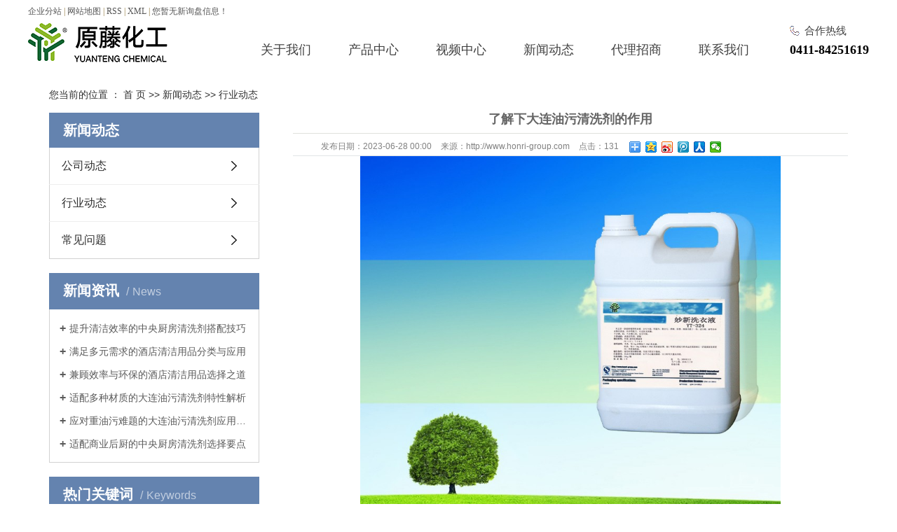

--- FILE ---
content_type: text/html;charset=utf-8
request_url: http://www.honri-group.com/news/583.html
body_size: 7826
content:
<!DOCTYPE html PUBLIC "-//W3C//DTD XHTML 1.0 Transitional//EN" "http://www.w3.org/TR/xhtml1/DTD/xhtml1-transitional.dtd">
<html>
<head>
<meta http-equiv="Content-Type" content="text/html; charset=utf-8" />
<title>了解下大连油污清洗剂的作用_大连原藤化工有限公司</title>
<meta name="keywords" content="化妆品代加工厂" />
<meta name="description" content="作为一个重要的工业中心城市，大连每天都会产生大量的油污，主要集中在工业生产、船舶维修以及道路车辆等方面。这些油污对环境和人类健康都有着不可忽..." />
<link rel="shortcut icon" type="image/x-icon" href="http://www.honri-group.com/ico/favicon.ico?800252936" />
<link rel="stylesheet" type="text/css" href="http://www.honri-group.com/template/default/style/base.css" />
<link rel="stylesheet" href="http://www.honri-group.com/template/default/style/bootstrap.css" />
<link rel="stylesheet" type="text/css" href="http://www.honri-group.com/template/default/style/app.css?9.2" />
<link rel="stylesheet" type="text/css" href="http://www.honri-group.com/template/default/style/model.css" />
<link rel="stylesheet" type="text/css" href="http://www.honri-group.com/template/default/style/main.css" />
<script src="http://www.honri-group.com/template/default/js/jquery-1.8.3.min.js"></script>
<script src="http://www.honri-group.com/template/default/js/mobile.js"></script>
<script src="http://www.honri-group.com/template/default/js/app.js"></script>

<script>
var url = 'http://www.honri-group.com/';
var pathname = location.pathname;
var urlArray = pathname.split("/");
var name = '';
if((url.match(urlArray[1]))){
	for(i=2;i<urlArray.length;i++)
	{
		name= name+"/"+urlArray[i];
	}
	name = url+"m"+name;
}else{
	name = url+"m"+pathname;
}
uaredirect(name);
</script>
<link rel="shortcut icon" type="image/x-icon" href="http://www.honri-group.com/ico/favicon.ico?800252936" />

</head>
<body>
<!-- 公共头部包含 -->
<div id="hea">
  <div id="hea1">
      <div class="con2">   
          
          <a href="http://www.honri-group.com/region/" >企业分站</a> | 
        <a href="http://www.honri-group.com/sitemap/">网站地图</a> | 
        <a href="http://www.honri-group.com/rss.xml">RSS</a> |
        <a href="http://www.honri-group.com/sitemap.xml">XML</a> |
        <a href="http://www.honri-group.com/dm/" class="feedback" target="_blank" rel="nofollow">您暂无新询盘信息！</a>
      </div>
  </div>
  </div>
  
  <div id="header1">
  <div id="header">
    <div class="top clearfix">
      <div class="logo">  
        <a href="http://www.honri-group.com/"><img alt="大连油污清洗剂" src="http://www.honri-group.com/data/images/other/20211104151510_499.png"  id="logo_img"/></a>
      </div>
      <!-- 导航栏包含 -->
      <div id="menu" class="fl"  aos='fade-left'>  
  <ul class="nav clearfix">   
      <li><a href="http://www.honri-group.com/about/">关于我们</a>
        <div class="sec">
                                 <a href="http://www.honri-group.com/about/company.html">公司简介</a>
                                  <a href="http://www.honri-group.com/about/gshjc3d.html">公司环境</a>
                                  <a href="http://www.honri-group.com/about/gszz19c.html">公司资质</a>
                                  <a href="http://www.honri-group.com/about/partner.html">合作单位</a>
                        </div>
      </li>
      <li><a href="http://www.honri-group.com/product/">产品中心</a>
        <div class="sec">
                       <a href="http://www.honri-group.com/product/OEMODMdjg2ee/">OEM/ODM代加工</a>
                       <a href="http://www.honri-group.com/product/xdsjlcpc17/">消毒杀菌类产品</a>
                       <a href="http://www.honri-group.com/product/hzpe59/">化妆品</a>
                       <a href="http://www.honri-group.com/product/jjype89/">家庭清洁</a>
                       <a href="http://www.honri-group.com/product/mp05f/">民用品</a>
                       <a href="http://www.honri-group.com/product/gp4da/">工业品</a>
                   </div>
      </li>
<li><a href="http://www.honri-group.com/about_video/spzx7af.html">视频中心</a></li>
      <li><a href="http://www.honri-group.com/news/">新闻动态</a>
        <div class="sec">
                       <a href="http://www.honri-group.com/news/company/"target=''>公司动态</a>
                       <a href="http://www.honri-group.com/news/xydt/"target='_blank'>行业动态</a>
                       <a href="http://www.honri-group.com/news/jszx30f/"target='_blank'>常见问题</a>
                   </div>
      </li>     
      <li><a href="http://www.honri-group.com/about_vdsa/dlzs47d.html " rel="nofolow">代理招商</a></li>
      <li class="lxff"><a href="http://www.honri-group.com/about_lxwm/lxwme6a.html">联系我们</a></li>
 
  </ul>
</div> 

<script type="text/javascript">

$(function(){
  $('.nav > li').hover(function(){
    var sec_count  = $(this).find('.sec a').length;
    var a_height   = $(this).find('.sec a').eq(0).height(); 
    var sec_height =  sec_count * a_height;
    $(this).find('.sec').stop().animate({height:sec_height},300);
  },function(){
    $(this).find('.sec').stop().animate({height:0},300);
  });
});


</script>
      <div class="dh fr">
         <dd>合作热线</dd>
         <dt><p><span style="font-family: 微软雅黑; letter-spacing: 0px; color: rgb(0, 0, 0); font-size: 18px;">0411-84251619</span></p></dt>
      </div>
    </div>
  
  </div>
  
  </div>
<!-- 内页banner -->


<div class="n_banner"><img src="" alt="" /></div>



<div class="page-position">
    <div class="container">
        您当前的位置 ：
        
	 <a href="http://www.honri-group.com/">首 页</a> >> <a href="http://www.honri-group.com/news/">新闻动态</a> >> <a href="http://www.honri-group.com/news/xydt/">行业动态</a>

    </div>
</div>



<div class="page-wrap">
    <div class="container clearfix">
        
        
        <div class="page-wrap-left xymob-menu-click">
            <div class="xymob-left-close-btn"><i class="icon-font icon-close"></i></div>
            <div class="xypg-left">
                
                <div class="xypg-left-box xypg-left-menu">
                    <div class="xypg-left-title">
                        <h3>新闻动态</h3>
                    </div>
                    <div class="xypg-left-con">
                        
	<ul class="xypg-left-nav">
    	<li data-id="1">
      <a href="http://www.honri-group.com/news/company/" class="list_item">公司动态</a>
      <div class="first-nav-btn"></div>
      	<ul class="xypg-left-subnav">
        	        </ul>
    </li>
    	<li data-id="3">
      <a href="http://www.honri-group.com/news/xydt/" class="list_item">行业动态</a>
      <div class="first-nav-btn"></div>
      	<ul class="xypg-left-subnav">
        	        </ul>
    </li>
    	<li data-id="4">
      <a href="http://www.honri-group.com/news/jszx30f/" class="list_item">常见问题</a>
      <div class="first-nav-btn"></div>
      	<ul class="xypg-left-subnav">
        	        </ul>
    </li>
     
</ul>



                    </div>
                </div>

                
                
                <div class="xypg-left-box xypg-left-news">
                    <div class="xypg-left-title">
                        <h3>新闻资讯<span>News</span></h3>
                    </div>
                    <div class="xypg-left-con">
                        <ul class="latest-news">
                                                        <li><a href="http://www.honri-group.com/news/719.html" title="提升清洁效率的中央厨房清洗剂搭配技巧">提升清洁效率的中央厨房清洗剂搭配技巧</a></li>
                                                        <li><a href="http://www.honri-group.com/news/720.html" title="满足多元需求的酒店清洁用品分类与应用">满足多元需求的酒店清洁用品分类与应用</a></li>
                                                        <li><a href="http://www.honri-group.com/news/717.html" title="兼顾效率与环保的酒店清洁用品选择之道">兼顾效率与环保的酒店清洁用品选择之道</a></li>
                                                        <li><a href="http://www.honri-group.com/news/718.html" title="适配多种材质的大连油污清洗剂特性解析">适配多种材质的大连油污清洗剂特性解析</a></li>
                                                        <li><a href="http://www.honri-group.com/news/715.html" title="应对重油污难题的大连油污清洗剂应用指南">应对重油污难题的大连油污清洗剂应用指南</a></li>
                                                        <li><a href="http://www.honri-group.com/news/713.html" title="适配商业后厨的中央厨房清洗剂选择要点">适配商业后厨的中央厨房清洗剂选择要点</a></li>
                                                    </ul>
                    </div>
                </div>

                
                                
                <div class="xypg-left-box xypg-left-keys">
                    <div class="xypg-left-title">
                        <h3>热门关键词<span>Keywords</span></h3>
                    </div>
                    <div class="xypg-left-con">
                        <ul class="hot-keys">
                                                        <li><a href="http://www.honri-group.com/search.php?wd=YT-307添加剂" title="YT-307添加剂">YT-307添加剂</a></li>
                                                        <li><a href="http://www.honri-group.com/search.php?wd=消毒洗手液" title="消毒洗手液">消毒洗手液</a></li>
                                                        <li><a href="http://www.honri-group.com/search.php?wd=YT-318氧漂液" title="YT-318氧漂液">YT-318氧漂液</a></li>
                                                        <li><a href="http://www.honri-group.com/search.php?wd=面膜私人定制" title="面膜私人定制">面膜私人定制</a></li>
                                                        <li><a href="http://www.honri-group.com/search.php?wd=洗衣粉" title="洗衣粉">洗衣粉</a></li>
                                                        <li><a href="http://www.honri-group.com/search.php?wd=YT-311衣领净" title="YT-311衣领净">YT-311衣领净</a></li>
                                                        <li><a href="http://www.honri-group.com/search.php?wd=YT-308脱灰剂" title="YT-308脱灰剂">YT-308脱灰剂</a></li>
                                                        <li><a href="http://www.honri-group.com/search.php?wd=消毒液" title="消毒液">消毒液</a></li>
                                                        <li><a href="http://www.honri-group.com/search.php?wd=妙新餐具洗涤剂" title="妙新餐具洗涤剂">妙新餐具洗涤剂</a></li>
                                                        <li><a href="http://www.honri-group.com/search.php?wd=YT-306浆粉" title="YT-306浆粉">YT-306浆粉</a></li>
                                                        <li><a href="http://www.honri-group.com/search.php?wd=中央厨房清洗剂" title="中央厨房清洗剂">中央厨房清洗剂</a></li>
                                                        <li><a href="http://www.honri-group.com/search.php?wd=YT-305中和剂" title="YT-305中和剂">YT-305中和剂</a></li>
                                                    </ul>
                    </div>
                </div>
                
                <div class="xypg-left-box xypg-left-contact">
                    <div class="xypg-left-title">
                        <h3>联系我们<span>Contact Us</span></h3>
                    </div>
                    <div class="xypg-left-con">
                        <div class="page-wrap-contact">
                            <h4>大连原藤化工有限公司</h4>
                            	<table><tbody><tr class="firstRow"><td width="76" valign="top" style="word-break: break-all;"><span style="font-size: 14px;">电&nbsp; &nbsp;话 ：</span></td><td width="320" valign="top" style="word-break: break-all;"><span style="font-size: 14px;">135-0079-9110</span></td></tr><tr><td valign="top" colspan="1" rowspan="1" width="76" style="word-break: break-all;"><span style="font-size: 14px;">座&nbsp; &nbsp;机 ：</span><span style="font-size: 14px;"></span></td><td valign="top" colspan="1" rowspan="1" style="word-break: break-all;" width="320"><span style="font-size: 14px;">0411-84251619</span></td></tr><tr><td width="76" valign="top" style="word-break: break-all;"><span style="font-size: 14px;">邮&nbsp; &nbsp;编 ：</span></td><td width="320" valign="top" style="word-break: break-all;"><span style="font-size: 14px;">116039</span></td></tr><tr><td width="76" valign="top" style="word-break: break-all;"><span style="font-size: 14px;">邮&nbsp; &nbsp;箱 ：</span></td><td width="320" valign="top" style="word-break: break-all;"><span style="font-size: 14px;">y84251619@163.com</span></td></tr><tr><td width="76" valign="top" style="word-break: break-all;"><span style="font-size: 14px;">网&nbsp; &nbsp;址 ：</span></td><td width="320" valign="top" style="word-break: break-all;"><span style="font-size: 14px;">www.honri-group.com</span></td></tr><tr><td width="76" valign="top" style="word-break: break-all;"><span style="font-size: 14px;">地&nbsp; &nbsp;址 ：</span></td><td width="320" valign="top" style="word-break: break-all;"><span style="font-size: 14px;">辽宁省大连市甘井子区辛寨子小辛村</span></td></tr></tbody></table><p><br/></p>
                        </div>
                    </div>
                </div>

                <div class="page-message-img">
                    <a href=""><p><img src="/data/upload/image/20211104/1636009597115342.png" title="1636009597115342.png" alt="8.png"/></p></a>
                </div>
            </div>
        </div>
        

        
        
        <div class="page-wrap-right">
            <div class="xypg-right-content">
                
	<!-- 新闻详细 -->
<div class="news_detail">
	<h1 class="title">了解下大连油污清洗剂的作用</h1>
<div class="info_title clearfix">	
	<h3 class="title_bar">
	  发布日期：<span>2023-06-28 00:00</span>
	 来源：<span>http://www.honri-group.com</span>
	 点击：<span><script src="http://www.honri-group.com/data/include/newshits.php?id=583"></script></span> 
	</h3>
	<div class="share">
<!-- Baidu Button BEGIN -->
<div class="bdsharebuttonbox">
<a href="#" class="bds_more" data-cmd="more"></a>
<a href="#" class="bds_qzone" data-cmd="qzone"></a>
<a href="#" class="bds_tsina" data-cmd="tsina"></a>
<a href="#" class="bds_tqq" data-cmd="tqq"></a>
<a href="#" class="bds_renren" data-cmd="renren"></a>
<a href="#" class="bds_weixin" data-cmd="weixin"></a>
</div>
<script>
window._bd_share_config={"common":{"bdSnsKey":{},"bdText":"","bdMini":"2","bdPic":"","bdStyle":"0","bdSize":"16"},"share":{},"image":{"viewList":["qzone","tsina","tqq","renren","weixin"],"viewText":"分享到：","viewSize":"16"},"selectShare":{"bdContainerClass":null,"bdSelectMiniList":["qzone","tsina","tqq","renren","weixin"]}};with(document)0[(getElementsByTagName('head')[0]||body).appendChild(createElement('script')).src='http://bdimg.share.baidu.com/static/api/js/share.js?v=89860593.js?cdnversion='+~(-new Date()/36e5)];
</script>
<!-- Baidu Button END -->		
	</div>
</div>	
	<div class="content"><p style="text-align: center;"><img src="/data/upload/image/20170204/1486186993863073.jpg" alt="大连油污清洗剂,化妆品代加工厂,酒店清洁用品" width="600" height="600" border="0" vspace="0" title="大连油污清洗剂,化妆品代加工厂,酒店清洁用品" style="width: 600px; height: 600px;"/></p><p><br/></p><p style="text-indent: 2em;">作为一个重要的工业中心城市，大连每天都会产生大量的油污，主要集中在工业生产、船舶维修以及道路车辆等方面。这些油污对环境和人类健康都有着不可忽视的影响，因此必须及时清洗。而在清洗过程中，选择合适的<a href='http://www.honri-group.com/' target='_blank' class='key_tag'><font color=#136ec2><strong>大连油污清洗剂</strong></font></a>就显得至关重要。本文将讨论大连油污清洗剂，包括其使用、种类、优缺点等方面。</p><p style="text-indent: 2em;">大连油污清洗剂是指针对不同类型的油污开发出来的清洗剂，能够有效地将油污溶解或分散，从而使其变得易于清洗。利用油污清洗剂能够快速高效地清洗油污，同时减少对环境和人体的伤害。</p><p style="text-indent: 2em;">1、油污清洗剂的优点</p><p style="text-indent: 2em;">（1）高效：清洗剂能够很快地将污垢溶解并清除，大大节省了时间和人力。</p><p style="text-indent: 2em;">（2）环保：清洗剂使用环保材料制作，不会对环境造成污染。</p><p style="text-indent: 2em;">（3）润滑：清洗剂具有润滑属性，能够在清洗的同时保护设备不受损伤。</p><p><br/></p></div>
    <h3 class="tag">相关标签：<a href="http://www.honri-group.com/tag/%E5%A4%A7%E8%BF%9E%E6%B2%B9%E6%B1%A1%E6%B8%85%E6%B4%97%E5%89%82">大连油污清洗剂</a> </h3>
   <div class="page">上一篇：<a href="http://www.honri-group.com/news/582.html">甩大连油污清洗剂边角污垢如何清理</a><br />下一篇：<span><a href="http://www.honri-group.com/news/584.html">有关化妆品代加工厂的主要业务</a></span></div>
</div>
	 <div class="relateproduct relate"><h4>最近浏览：</h4>
	    <div class="content">
	     <ul id="relate_n" class="news_list clearfix">
		  	     </ul>
	    </div>
	  </div>  
    <!-- 相关产品和相关新闻 --> 
<div class="relate_list">
 <div class="relateproduct relate"><h4>相关产品：</h4>
    <div class="content">
     <ul id="relate_p" class="product_list clearfix">
	  		<li>
			<a href="http://www.honri-group.com/product/334.html" title="莱植娜芦荟精华洗发水" class="img">
				<img src="http://www.honri-group.com/data/images/product/thumb_20220711102822_962.jpg" alt="莱植娜芦荟精华洗发水" width="120" height="96" />
			</a>
			<h3><a href="http://www.honri-group.com/product/334.html" title="莱植娜芦荟精华洗发水">莱植娜芦荟精华洗发水</a></h3>
		</li>
	  		<li>
			<a href="http://www.honri-group.com/product/253.html" title="莱植娜本草护发素" class="img">
				<img src="http://www.honri-group.com/data/images/product/thumb_20211207143925_702.jpg" alt="莱植娜本草护发素" width="120" height="96" />
			</a>
			<h3><a href="http://www.honri-group.com/product/253.html" title="莱植娜本草护发素">莱植娜本草护发素</a></h3>
		</li>
	  		<li>
			<a href="http://www.honri-group.com/product/266.html" title="妙新沐浴露" class="img">
				<img src="http://www.honri-group.com/data/images/product/thumb_20190722155318_374.jpg" alt="妙新沐浴露" width="120" height="96" />
			</a>
			<h3><a href="http://www.honri-group.com/product/266.html" title="妙新沐浴露">妙新沐浴露</a></h3>
		</li>
	  		<li>
			<a href="http://www.honri-group.com/product/255.html" title="莱植娜本草洗发水" class="img">
				<img src="http://www.honri-group.com/data/images/product/thumb_20211207130750_970.jpg" alt="莱植娜本草洗发水" width="120" height="96" />
			</a>
			<h3><a href="http://www.honri-group.com/product/255.html" title="莱植娜本草洗发水">莱植娜本草洗发水</a></h3>
		</li>
	  		<li>
			<a href="http://www.honri-group.com/product/259.html" title="妙新中性洗手液" class="img">
				<img src="http://www.honri-group.com/data/images/product/thumb_20200326110334_624.jpg" alt="妙新中性洗手液" width="120" height="96" />
			</a>
			<h3><a href="http://www.honri-group.com/product/259.html" title="妙新中性洗手液">妙新中性洗手液</a></h3>
		</li>
	       </ul>
    </div>
  </div>        
  <div class="relatenew relate"><h4>相关新闻：</h4>
    <div class="content">
    <ul id="relate_n" class="news_list clearfix">
  	  		<li><a href="http://www.honri-group.com/news/718.html" title="适配多种材质的大连油污清洗剂特性解析">适配多种材质的大连油污清洗剂特性解析</a></li>
 	  		<li><a href="http://www.honri-group.com/news/715.html" title="应对重油污难题的大连油污清洗剂应用指南">应对重油污难题的大连油污清洗剂应用指南</a></li>
 	  		<li><a href="http://www.honri-group.com/news/709.html" title="应对重油污挑战 大连油污清洗剂与中央厨房清洗剂的优势互补">应对重油污挑战 大连油污清洗剂与中央厨房...</a></li>
 	  		<li><a href="http://www.honri-group.com/news/712.html" title="提升顾客体验 酒店清洁用品与大连油污清洗剂的品质保障">提升顾客体验 酒店清洁用品与大连油污清洗...</a></li>
 	  		<li><a href="http://www.honri-group.com/news/717.html" title="兼顾效率与环保的酒店清洁用品选择之道">兼顾效率与环保的酒店清洁用品选择之道</a></li>
 	  		<li><a href="http://www.honri-group.com/news/719.html" title="提升清洁效率的中央厨房清洗剂搭配技巧">提升清洁效率的中央厨房清洗剂搭配技巧</a></li>
 	  		<li><a href="http://www.honri-group.com/news/720.html" title="满足多元需求的酒店清洁用品分类与应用">满足多元需求的酒店清洁用品分类与应用</a></li>
 	  		<li><a href="http://www.honri-group.com/news/713.html" title="适配商业后厨的中央厨房清洗剂选择要点">适配商业后厨的中央厨房清洗剂选择要点</a></li>
 	  		<li><a href="http://www.honri-group.com/news/711.html" title="优化清洁流程 中央厨房清洗剂与大连油污清洗剂的科学搭配">优化清洁流程 中央厨房清洗剂与大连油污清...</a></li>
 	  		<li><a href="http://www.honri-group.com/news/714.html" title="提升宾客体验的酒店清洁用品搭配策略">提升宾客体验的酒店清洁用品搭配策略</a></li>
 	   </ul>
    </div>
  </div>	
</div>

            </div>
                        
        </div>
        

        
        
        <div class="page-mob-tool">
            <ul>
                <li class="xymob-page-navbtn"><i class="icon-font icon-dots-horizontal"></i></li>
                <li class="xymob-page-backtop"><i class="icon-font icon-top"></i></li>
            </ul>
        </div>
        
    </div>
</div>



<div class="foot_bg">
    <div class="wh">
       <div class="clearfix">
            <div class="fl fot1">
            <dl>
                <dt>关于我们</dt>
                                <dd><a href="http://www.honri-group.com/about/company.html">公司简介</a></dd>
                                <dd><a href="http://www.honri-group.com/about/gshjc3d.html">公司环境</a></dd>
                                <dd><a href="http://www.honri-group.com/about/gszz19c.html">公司资质</a></dd>
                                <dd><a href="http://www.honri-group.com/about/partner.html">合作单位</a></dd>
                            </dl>

            <dl>
                <dt>产品中心</dt>
                                <dd><a href="http://www.honri-group.com/product/OEMODMdjged3/">OEM/ODM代加工</a></dd>
                                <dd><a href="http://www.honri-group.com/product/mmjhysrdz4e6/">面膜/精华液私人定制</a></dd>
                            </dl>

            <dl>
                <dt>新闻动态</dt>
                                <dd><a href="http://www.honri-group.com/news/company/">公司动态</a></dd>
                                <dd><a href="http://www.honri-group.com/news/xydt/">行业动态</a></dd>
                                <dd><a href="http://www.honri-group.com/news/jszx30f/">常见问题</a></dd>
                            </dl>

            <dl>
                <dt>代理招商</dt>
                                <dd><a href="http://www.honri-group.com/about_vdsa/dlzs47d.html">代理招商</a></dd>
                            </dl>

            <dl>
                <dt>联系我们</dt>
                <dd><a href="http://www.honri-group.com/message/">客户留言</a></dd>
                            </dl>


        </div>


        <div class="fl fewm">
           <p><img src="/data/upload/image/20211105/1636096841775561.png" title="1636096841775561.png" alt="1636096841775561.png" width="150" height="150" border="0" vspace="0" style="width: 150px; height: 150px;"/></p>
        </div>

        <div class="fr fso">
            <dd>SEARCH</dd>
            <form method="get" name="formsearch" class="clearfix" id="formsearch" action="http://www.honri-group.com/search.php">
                <input type="text" name="wd" id="keyword" placeholder="产品名称"/>
                <input type="submit" id="s_btn" class="iconfont" value=""/>
            </form>

            <div class="foot_wai">
                <div class="bdsharebuttonbox"><a href="#" class="bds_tsina" data-cmd="tsina" title="分享到新浪微博"></a><a href="#" class="bds_tqq" data-cmd="tqq" title="分享到QQ"></a><a href="#" class="bds_weixin" data-cmd="weixin" title="分享到微信"></a></div>
                <script>window._bd_share_config={"common":{"bdSnsKey":{},"bdText":"","bdMini":"2","bdMiniList":false,"bdPic":"","bdStyle":"0","bdSize":"16"},"share":{}};with(document)0[(getElementsByTagName('head')[0]||body).appendChild(createElement('script')).src='http://bdimg.share.baidu.com/static/api/js/share.js?v=89860593.js?cdnversion='+~(-new Date()/36e5)];</script>
            </div>

        </div>
       </div>





        <div class="f_copyright">
           <div class="ban clearfix">
                <div class='bq fl'>
                  Copyright ©http://www.honri-group.com/ 大连原藤化工有限公司 专业从事于<a href="http://www.honri-group.com/search.php?wd=大连油污清洗剂">大连油污清洗剂</a>,<a href="http://www.honri-group.com/search.php?wd=化妆品代加工厂">化妆品代加工厂</a>,<a href="http://www.honri-group.com/search.php?wd=酒店清洁用品">酒店清洁用品</a>, 欢迎来电咨询!<br /> <a href="http://beian.miit.gov.cn/">辽ICP备16009635号-1</a>&nbsp;&nbsp;Powered by <a rel="nofollow" href="http://www.cn86.cn/">祥云平台</a>&nbsp;&nbsp;技术支持：<a rel='nofollow' href='http://www.cn86.cn' target='_blank'>云网（大连）信息技术有限公司</a> <script>
var _hmt = _hmt || [];
(function() {
  var hm = document.createElement("script");
  hm.src = "https://hm.baidu.com/hm.js?9c3750dc58e12d74a5c817a213a98786";
  var s = document.getElementsByTagName("script")[0]; 
  s.parentNode.insertBefore(hm, s);
})();
</script> <script type='text/javascript'>
    (function(a, b, c, d, e, j, s) {
        a[d] = a[d] || function() {
            (a[d].a = a[d].a || []).push(arguments)
        };
        j = b.createElement(c),
            s = b.getElementsByTagName(c)[0];
        j.async = true;
        j.charset = 'UTF-8';
        j.src = 'https://static.meiqia.com/widget/loader.js';
        s.parentNode.insertBefore(j, s);
    })(window, document, 'script', '_MEIQIA');
    _MEIQIA('entId', '4a3a3fba764e1b562ad9da874bed3582');
</script>
                </div>
                <div class="fr">
                    主营区域：
                                                    <a href="http://www.honri-group.com/liaoning.html">辽宁</a>
                                                    <a href="http://www.honri-group.com/hainan.html">海南</a>
                                                    <a href="http://www.honri-group.com/shandong.html">山东</a>
                                                    <a href="http://www.honri-group.com/jiangsu.html">江苏</a>
                                                    <a href="http://www.honri-group.com/shanghai.html">上海</a>
                                                    <a href="http://www.honri-group.com/guangdong.html">广东</a>
                                                    <a href="http://www.honri-group.com/heilongjiang.html">黑龙江</a>
                                                    <a href="http://www.honri-group.com/xinjiang.html">新疆</a>
                                                    <a href="http://www.honri-group.com/zhejiang.html">浙江</a>
                                                    <a href="http://www.honri-group.com/hubei.html">湖北</a>
                                                            </div>
            </div>
           </div>
            <dd>
                            </dd>
        </div>

    </div>
</div>








<script type="text/javascript">


  var con=;
  if(con==7){
	$(".sort_menu h3").text("工程案例");
  }else if(con==8){
    $(".sort_menu h3").text("加盟店展示");
  }else if(con==9){
    $(".sort_menu h3").text("资质荣誉");
  }

</script>

<style>
	.hotSearch{display: none}
</style>
<!--底部JS加载区域-->
<script type="text/javascript" src="http://www.honri-group.com/template/default/js/common.js"></script>
<script type="text/javascript" src="http://www.honri-group.com/template/default/js/message.js"></script>
</body>
</html>

--- FILE ---
content_type: text/html;charset=utf-8
request_url: http://www.honri-group.com/data/include/newshits.php?id=583
body_size: 53
content:
document.write('131');

--- FILE ---
content_type: text/css
request_url: http://www.honri-group.com/template/default/style/model.css
body_size: 25176
content:
@CHARSET "UTF-8";

.key_tag{text-decoration:underline;}

/*导航栏样式*/
.nav{height:77px;}
.nav li{line-height:77px;text-align:center;float:left;position:relative;width: 125px;}
.nav >li >a{display:block;color:#404040;font-size:18px;padding: 0;}
.nav >li >a:hover{color: #6483af;background: url(../images/line1.png) no-repeat  bottom center;}

.nav .lxff{background:none;}

.nav_1{display:block; background:#009167;color:#fff;position:absolute;left:0;width:90px;height:0;overflow:hidden;}
.nav_1 li{position:relative;line-height:36px;background:none; border-bottom:1px solid #65ddba; line-height:30px;}
.nav_1 li a{color:#fff;}
.nav_1 li a:hover{background:#eee;}
.nav_2{display:none;position:absolute;top:0;left:90px;width:90px;background:#ccc;}
.nav_2 a{border-bottom:1px solid #65ddba; line-height:30px;}
/*首页banner*/
.topbanner{height:700px;position:relative;}
.banner{width:1920px;margin:0 auto;position:absolute;left:50%;top:0px;margin-left:-960px;overflow-x:hidden;height:700px;}
.banner ul.bb{position:relative;padding:0px;margin:0px;z-index:5;}
.banner ul.bb li{position:absolute;display:none;}
.banner .num{position:absolute;right:0;bottom:10px;width:100%;z-index:100;padding:5px 0px;text-align:center;}
.banner .num li{width:10px;height:10px;display:inline-block;margin:0 4px;background:none;_display:inline;_font-size:0px;border:1px solid #4a9cf9;border-radius:50%;}
.banner .num li{*display:inline;_zoom:1;_display:inline;}
.banner .num li.num_hover{background-color:#4a9cf9;}
.banner .num li.num_hover a{color:#fff;}
.banner .num li a{float:left;display:inline;text-align:center;color:#666;text-decoration:none;cursor:pointer;width:10px;height:10px;text-indent:-100px;overflow:hidden;opacity:1;}

.banner .prev,.banner .next{position: absolute;top:50%;margin-top:-68px;z-index: 999;}
.banner .prev{left:10%}
.banner .next{right:10%}

/*幻灯片样式2*/
#focus {width:255px; height:188px; overflow:hidden; position:relative;}
#focus ul {height:188px; position:absolute;}
#focus ul li {float:left; width:255px; height:188px; overflow:hidden; position:relative; background:#000;}
#focus ul li a img{height:188px;width:255px;}
#focus ul li div {position:absolute; overflow:hidden;}
#focus .btnBg {position:absolute; width:255px; height:20px; left:0; bottom:0; background:#000;}
#focus .btn {position:absolute; width:255px; height:10px; padding:5px 10px; right:0; bottom:0; text-align:right;}
#focus .btn span {display:inline-block; _display:inline; _zoom:1; width:25px; height:10px; _font-size:0; margin-left:5px; cursor:pointer; background:#fff;}
#focus .btn span.on {background:#fff;}

/*搜索和热门搜索*/
.hotSearch a{margin-right:6px;}

/*产品分类*/
.cate{border:1px solid #e0e1dc;padding:10px;background-color:#f7f7f7;}
.cate li{line-height:28px;border-bottom:1px dashed #d7d7d7;line-height:28px;}
.cate li a{padding-left:60px;display:block;height:28px;line-height:28px;background:url(../images/ico1.gif) 34px center no-repeat;}
.cate li a:hover{background-color:#ececec;text-decoration:none;}

/*新闻列表*/
.news_list{}
.news_list li{line-height:27px;position:relative;padding-left:10px;}
.news_list li a{line-height:27px;color:#666;}
.news_list li a:visited{text-decoration: none;color:#666;}
.news_list li a:hover{text-decoration:none;color:#4a9cf9;}
.news_list li span{color:#999;z-index:0;line-height:27px;position:absolute;right:0;top:0;}
.news_list li h3 {font-size:14px;}
.news_list li div{line-height:24px;}

.news_list li .img{width:260px;height:200px;}
.news_list li .img img{width:260px;height:200px;display:block;}
.news_list li .det{width:590px;}




.news_listt{}
.news_listt li{margin-top:20px;}
.news_listt li a{line-height:35px;height:35px;color:#333;display:block;background: url(../images/wen.jpg) no-repeat 0 50%;padding-left:30px;font-weight: 600;}
.news_listt li a:visited{text-decoration: none;color:#666;}
.news_listt li a:hover{text-decoration:none;color:#4a9cf9;}
.news_listt li span{color:#333;z-index:0;line-height:27px;display:block;background: url(../images/da.jpg) no-repeat 0 6px;padding-left:30px;}
.news_listt li span a.more{display:inline;color:#4a9cf9;background: none;padding-left:0;font-weight: 400;}
.news_listt li span a.more:hover{color:#025eaa;}



/*热门关键词*/
.words{overflow:hidden;margin-right:-1.3%;padding-top:5px;}
.words li{width:46%; float:left;border:1px dashed #d0d0d0;background:#fcfcfc;padding-left:0px;margin-bottom:10px;text-align:center;}

.new1 li{border-bottom:1px solid #dddddd;background:url(../images/list_dot1.gif) no-repeat 0% 50%;padding-left:13px;}
.right_word{margin-left: 5%;}


/*产品列表页描述*/
.prodescription{border:1px solid #e5e5e5;background:#f9f9f9;line-height:24px;padding:10px;margin-bottom:15px;text-indent:20px;}

#footer{position：relative;}
#footer h3{width:80px;line-height:30px;position:absolute;right:233px;top:5px;font-weight:normal;}

/*案例列表*/
.case_list{}
.case_list li{float:left;margin-left:15px;margin-right:15px;padding-bottom:15px;_display:inline;border:1px solid #cacaca;}
.case_list li a.img{padding:4px;}
.case_list li a.img img{width:206px;height:195px;}
.case_list li h3{text-align:center;padding-top:5px;}
.case_list li h3 a{font-weight:normal;}
.case_list li a.img{display:block;}
.case_list li a.img:hover{border-color:#4a9cf9;}


.case_list1 li{float:left;margin-left:11px;margin-right:11px;_display:inline;}
.case_list1 li a.img img{width:277px;height:184px;}
.case_list1 li h3{text-align:center;padding-left:15px;background:url(../images/sdot1.png) #efefef no-repeat 242px 50%;}
.case_list1 li h3 a{font-weight:normal;color:#343434;font-size:14px;text-align:left;display: block;line-height:38px;}
.case_list1 li a.img{display:block;}
.case_list1 li:hover h3{background-color: #4d4d4d}
.case_list1 li:hover h3 a{color:#fff;text-decoration: none}

/*Tag列表*/
.tag_list_product {margin-top:10px;}
.tag_list_product li{float:left;margin-left:16px;margin-right:15px;padding-bottom:15px;_display:inline;}
.tag_list_product li a.img{padding:1px;border:1px solid #e0e1dc;}
.tag_list_product li a.img img{width:150px;height:142px;}
.tag_list_product li h3{text-align:center;padding-top:5px;}
.tag_list_product li h3 a{font-weight:normal;}
.tag_list_product li a.img{display:block;}
.tag_list_product li a.img:hover{border-color:#4a9cf9;}

.tag_list_news{}
.tag_list_news li{line-height:27px;position:relative;padding-left:10px;}
.tag_list_news li a{line-height:27px;}
.tag_list_news li span{color:#999;z-index:0;line-height:27px;}
.tag_list_news li h3 {font-size:14px;}
.tag_list_news li div{line-height:24px;}

.tag_total{height:36px;line-height:36px;text-align:left;padding-left:20px;background-color:#edf1f5;border:1px solid #b6c7db;}

/*产品里列表*/

/*滚动*/
#demo{background:#FFF;overflow:hidden;width:100%;margin:0 auto;position: relative;}
#indemo {float: left;width:800%}
#demo1 {float: left;}
#demo2 {float: left;}


#m_demo{background:#FFF;overflow:hidden;width:100%;margin:0 auto;position: relative;}
#m_indemo {float: left;width:800%}
#m_demo1 {float: left;}
#m_demo2 {float: left;}

.product_list{}
.product_list li{float:left;margin-left:2px;margin-right:2px;padding-bottom:15px;_display:inline;border:1px solid #cacaca;position: relative;margin-bottom:15px;height:250px;}
.product_list li a.img{padding:4px;}
.product_list li a.img img{width:206px;height:195px;}
.product_list li h3{text-align:center;padding-top:5px;}
.product_list li h3 a{font-weight:normal;}
.product_list li a.img{display:block;}
.product_list li a.img:hover{border-color:#4a9cf9;}
.roll_product{float:left;}
.product_list .tub1{position: absolute;left:35px;bottom:10px;width:66px;height:22px;line-height:22px;text-align:center;border:1px solid #cacaca;color:#025eaa;}
.product_list .tub1 a{color:#4a9cf9;}
.product_list .tub2{position: absolute;left:115px;bottom:10px;width:66px;height:22px;line-height:22px;text-align:center;border:1px solid #cacaca;color:#025eaa;}
.product_list .tub2 a{color:#4a9cf9;}



.product_list1{}
.product_list1 li{float:left;margin-left:7px;margin-right:7px;_display:inline;}
.product_list1 li a.img img{width:313px;height:195px;}
.product_list1 li a.img{display:block;}


.product_list2{height:235px;overflow:hidden;}
.product_list2 li{float:left;margin-left:7px;margin-right:7px;padding-bottom:15px;_display:inline;}
.product_list2 li a.img{border:3px solid #e0e1dc;}
.product_list2 li a.img img{width:150px;height:120px;}
.product_list2 li h3{text-align:center;padding-top:5px;width:150px;height:20px;overflow:hidden;}
.product_list2 li h3 a{font-weight:normal;}
.product_list2 li a.img{display:block;}
.product_list2 li a.img:hover{border-color:#009167;}

/*下载列表*/
.down_list{}
.down_list li{line-height:27px;height:27px;position:relative;background:url(../images/list_dot1.gif) 0 50% no-repeat;padding-left:10px;}
.down_list li a{}

/*招聘列表*/
.job_list{}
.job_list li{line-height:27px;height:27px;position:relative;background:url(../images/list_dot1.gif) 0 50% no-repeat;padding-left:10px;}
.job_list li a{}
.job_list li span{position:absolute;color:#999;right:0;z-index:0;}

/*招聘列表*/
.download_list{}
.download_list li{line-height:27px;height:27px;position:relative;background:url(../images/list_dot1.gif) 0 50% no-repeat;padding-left:10px;}
.download_list li a{}
.download_list li span{position:absolute;color:#999;right:0;z-index:0;}


/*详细页面公共样式*/
h3.title_bar{margin-left:40px;float:left;}
.share{padding-left:5px;padding-bottom:8px;float:left;height:26px;}
.info_title{border-bottom:1px solid #e1e4e6;}
.case_title{border-bottom:1px solid #e1e4e6;}

/*产品详细*/
.product_detail{padding:5px;}
.product_detail h1.title{text-align:center;line-height:30px;font-size:14px;font-family:"Microsoft YaHei";border-bottom:1px solid #e0e1dc;margin-bottom:15px;padding-bottom:5px;}
.product_detail .img{width:380px;float:left;padding:2px;border:1px solid #e0e1dc;}
.product_detail .img img{}
.product_detail .small{width:100%;}
.jqzoom{
  text-decoration:none;
  float:left;
}

.product_detail .list{width:300px;float:left;margin-left:30px;display:inline;padding-top:8px;}
.list_p{}
.list_p li{height:26px;font-size:18px;border-bottom:1px dashed #e0e1dc;padding-bottom:5px;padding-top:5px;font-family:"Microsoft YaHei"}
.list_p li h2{font-size:18px;font-weight:normal;font-family:"Microsoft YaHei"}
.product_detail .inquiry{line-height:32px;border:none;margin-top:6px;}
.product_detail .inquiry a{background:url("../images/xunjia.gif") center center no-repeat;display:block;width:112px;height:32px;text-indent:-99999px;}
.product_detail .inquiry a:hover{background-image:url("../images/xunjia_hover.gif");}
.list_p li h2 a{font-size:18px;font-family:"Microsoft YaHei"}
.p_detail span.title{line-height:28px;height:28px;text-align:left;margin-top:10px;
  display:block;padding-left:10px;font-size:12px;border-bottom:1px solid #4a9cf9;}
.p_detail p.dd{padding-top:5px;padding-bottom:5px;}
h3.tag{line-height:32px;border-top:1px dashed #e0e1dc;margin-top:10px;color:#999;font-weight:normal;}
h3.tag a{color:#005a98;}
h3.tag a:hover{color:#4a9cf9;}
.page{line-height:26px;border-top:1px dashed #e0e1dc;margin-top:6px;padding-top:5px;font-size:12px;}
.page a{color:#005a98;}
.page a:hover{color:#4a9cf9;}
.page span{color:#005a98;}

/*新闻详细*/
.news_detail{}
.news_detail h1.title{text-align:center;font-family:"Microsoft YaHei";font-size:18px;border-bottom:1px solid #e0e1dc;margin-bottom:5px;
padding-bottom:10px;}
.news_detail h3.title_bar{line-height:26px;text-align:center;font-weight:normal;color:#808080;float:left;height:26px;overflow:hidden;}
.news_detail h3.title_bar span{padding-right:10px;}

/*招聘详细*/
.job_detail{}
.job_detail h1.title{text-align:center;font-family:"Microsoft YaHei";font-size:18px;border-bottom:1px solid #e0e1dc;margin-bottom:5px;padding-bottom:10px;}
.job_detail h3.title_bar{line-height:26px;text-align:center;font-weight:normal;color:#808080;}
.job_detail h3.title_bar span{padding-right:10px;}
.job_detail .content h4{background-color:#f1f1f1;height:26px;line-height:26px;text-align:left;padding-left:15px;}
.job_detail .content div.text{padding-top:10px;padding-left:22px;padding-right:8px;}

/*下载详细*/
.down_info{padding:10px;margin-top:15px;}
.down_info table{width:100%;}
.down_info table thead{line-height:26px;background-color:#f2f2f2;}
.down_info table th{border:1px solid #b6d5f1;}
.down_info table td{padding:3px;padding-left:10px;padding-right:5px;border:1px solid #b6d5f1;text-align:center;line-height:28px;height:28px;}
#download{text-decoration:underline;}
#down_detail{}
#down_detail .title{line-height:26px;text-align:left;padding-left:15px;font-size:14px;height:26px;background-color:#ececec;}
#down_detail .text{padding:10px;}


/*内页左侧分类通用样式*/
//.sort{border-bottom:#D9D9D9 1px solid;}
.sort li{position:relative;z-index:999;}
.sort li .about_b{position:absolute;left:230px;top:0px;width:210px;padding:10px 20px;background:#f5f6f6;
  border-bottom:2px solid #4a9cf9;z-index:9999;}
.sort li .layer2{position:absolute;left:230px;top:0px;width:210px;padding:10px 20px;background:#f5f6f6;
  border-bottom:2px solid #4a9cf9;}
.sort li .layer2 li{overflow:hidden;}
.sort li .layer2 li a{font-weight:bold;background:url(../images/ico1.gif) no-repeat 0% 50%;}
.sort li .layer2 li a:hover{text-decoration:none;color:#4a9cf9;}
.sort li .layer2 li .layer3 li{border-bottom:1px dashed #d5d5d5;margin:6px 0px;height:24px;
line-height: 24px;}
.sort li .layer2 li .layer3 li a{font:normal 12px/24px "微软雅黑";background:none;}

.sort li a{background:url(../images/dot4.png) no-repeat 0 -41px;color:#666;display:block;line-height:30px;font-family: "微软雅黑";border-bottom:1px solid #dddddd;padding-left:20px;}
.sort li a:visited{text-decoration: none;color:#666;}
.sort li a:hover{color:#4a9cf9;text-decoration: none;background:url(../images/dot4.png) no-repeat 0 -41px #f5f6f6;}
.sort li.change a{background:url(../images/dot4.png) no-repeat 0 -41px #f5f6f6;}

/*内页左侧分类通用样式*/
.sort1{line-height:0px;height:0px;float:right;right:10px;top:5px; font-weight:normal; position:absolute;}
.sort1 li{line-height:25px;width:90px;float:left; font-weight:normal;}
.sort1 li a{padding-left:5px;display:block;height:25px;line-height:25px;}
.sort1 li a:hover{text-decoration:none;}

/*详细介绍分页样式*/
.total {border-bottom:1px dashed #e0e1dc;padding-bottom:10px;}
.paging_num{padding:10px 0px;overflow: hidden;text-align: right;}
.paging_num a{width:25px;height:20px;line-height: 20px;text-align: center;display:inline-block;
  border: 1px dashed #e0e1dc;color:#666;margin-left:15px;}
.paging_num a:visited{text-decoration: none;color:#666;}
.paging_num a:hover{text-decoration:none;color:#005a98;border: 1px dashed #005a98;}
.paging_num .paging_hover{text-decoration:none;color:#005a98;border: 1px dashed #005a98;}


.sort li .about_b{position:absolute;left:210px;top:0px;width:210px;padding:10px 20px;background:#f5f6f6;
  border-bottom:2px solid #3a78c1;z-index:9999;}

/*产品分类列表页*/
.sort_a{overflow:hidden;} 
.sort_a .layer1{padding:15px 0px;border-bottom:1px dashed #a7b8d4;position:relative;}
.sort_a .layer1 .img{float:left;padding:5px;border:1px solid #dddddd;}
.sort_a .layer1 .img img{width:150px;height:120px;}
.sort_a .layer1 .img_right{width:560px;float:right;}
.sort_a .layer1 .img_right h3{font: bold 14px/36px "微软雅黑";}
.sort_a .layer1 .img_right span{line-height:25px;display:block;}
.sort_a .layer1 .pro_more{position:absolute;right:0px;bottom:15px;width:110px;padding-left:10px;height:28px;line-height:28px;background:#666666;color:#fff;
font:bold 24px/24px "微软雅黑";}
.sort_a .layer1 .pro_more a{font:normal 12px/28px "宋体";color:#fff;float:right;padding-right:15px;}
.sort_a .layer1 .pro_more a:hover{text-decoration:none;color:#faf104;}
.sort_a .abb_product{padding-top:15px;border:1px dashed #a7b8d4;border-top:none;}

.productcates{padding-top:10px;}
.catemore{color:#0080d9;margin-top:6px;overflow:hidden;position:relative;}
.catemore h2{width:360px;float:left;font:bold 15px/36px "微软雅黑";}
.catemore a{float:right;font:normal 14px/36px "微软雅黑";color:#444444;padding-right:28px;}
.catemore a:visited{text-decoration:none;color:#444444;}
.catemore a:hover{text-decoration:none;color:#0080d9;}






/*详细介绍分页样式*/
.total {border-bottom:1px dashed #e0e1dc;padding-bottom:10px;}
.paging_num{padding:10px 0px;overflow: hidden;text-align: right;}
.paging_num a{width:25px;height:20px;line-height: 20px;text-align: center;display:inline-block;
  border: 1px dashed #e0e1dc;color:#666;margin-left:15px;}
.paging_num a:visited{text-decoration: none;color:#666;}
.paging_num a:hover{text-decoration:none;color:#005a98;border: 1px dashed #005a98;}
.paging_num .paging_hover{text-decoration:none;color:#005a98;border: 1px dashed #005a98;}


.sort li .about_b{position:absolute;left:210px;top:0px;width:210px;padding:10px 20px;background:#f5f6f6;
  border-bottom:2px solid #4a9cf9;z-index:9999;}

/*产品分类列表页*/
.sort_a{overflow:hidden;} 
.sort_a .layer1{padding:15px 0px;border-bottom:1px dashed #a7b8d4;position:relative;}
.sort_a .layer1 .img{float:left;padding:5px;border:1px solid #dddddd;}
.sort_a .layer1 .img img{width:150px;height:120px;}
.sort_a .layer1 .img_right{width:560px;float:right;}
.sort_a .layer1 .img_right h3{font: bold 14px/36px "微软雅黑";}
.sort_a .layer1 .img_right span{line-height:25px;display:block;}
.sort_a .layer1 .pro_more{position:absolute;right:0px;bottom:15px;width:110px;padding-left:10px;height:28px;line-height:28px;background:#666666;color:#fff;
font:bold 24px/24px "微软雅黑";}
.sort_a .layer1 .pro_more a{font:normal 12px/28px "宋体";color:#fff;float:right;padding-right:15px;}
.sort_a .layer1 .pro_more a:hover{text-decoration:none;color:#faf104;}
.sort_a .abb_product{padding-top:15px;border:1px dashed #a7b8d4;border-top:none;}

.productcates{padding-top:10px;}
.catemore{color:#0080d9;margin-top:6px;overflow:hidden;position:relative;}
.catemore h2{width:360px;float:left;font:bold 15px/36px "微软雅黑";}
.catemore a{float:right;font:normal 14px/36px "微软雅黑";color:#444444;padding-right:28px;}
.catemore a:visited{text-decoration:none;color:#444444;}
.catemore a:hover{text-decoration:none;color:#0080d9;}





/*内页留言*/
.message{padding-left:30px;padding-top:10px;z-index:100;position:relative;}
.message input{vertical-align:middle;}
.message #name{display:block;height:26px;line-height:26px;padding:0;padding-left:6px;border:1px solid #dedede;width:200px;}
.message #contact{display:block;height:26px;line-height:26px;padding:0;padding-left:6px;border:1px solid #dedede;width:200px;}
.message #content{display:block;width:460px;height:120px;padding:6px;font-size:12px;border:1px solid #dedede;margin-top:6px;}
.message .msgbtn{background:#fe693e;cursor:pointer;width:90px;height:30px;line-height:30px;text-align:center;border:none;color:#fff;font-size:14px;
border-radius:3px;margin-top:15px;font-family:"Microsoft YaHei";-moz-border-radius:3px;-webkit-border-radius:3px;}
#code{padding-top:10px;line-height:26px;}
#checkcode{height:32px;line-height:32px;width:120px;border:1px solid #dedede;}
#message_main tr{position:relative;}
#message_main tr th{font-weight:normal;text-align:right;height:42px;line-height:42px;color:#666;}
.m_label{position:absolute;width:160px;text-align:left;line-height:26px;padding-left:8px;color:#ccc;z-index:1;cursor:text;}
.c_label{line-height:18px;padding-top:12px;}

/*首页留言表单*/
.index_message{position: relative;}
.name_input{border:1px solid #cccccc; margin-top: 5px; background: #fff; height: 22px; width: 189px;}
.input_left{float: left; width: 40px; text-align: center; background:url(../images/newadd/title_left.jpg) left top repeat-x; height: 22px; line-height: 22px}
.input_right{position: relative; float: right;}
.input_right input{height: 22px; line-height: 22px;}
.input_right .m_label{position:absolute;width:100px;text-align:left;line-height:22px;padding-left:6px;color:#ccc;z-index:1;cursor:text;}


#m_div{width:222px;position:fixed;right:2px;bottom:0px;padding-bottom:1px;z-index:99999;background:none;}
.d_label{line-height:18px;padding-top:8px; width:160px;}
.w_message{border:1px solid #4a9cf9;padding:7px;padding-top:3px; height:189px; background:#fff;padding-bottom:27px;display:block; background:url(../images/newadd/message_bg.jpg) left top no-repeat;}
.w_message #name{width:142px;height:22px;line-height:22px; border: none !important;}
.w_message #contact{width:142px;height:20px;line-height:20px; border: none !important;}
.w_message #content{width:176px;height:65px;resize:none;overflow-y:auto;overflow-x:hidden;}
.w_message #checkcode{width:82px;height:22px;line-height:22px;border:1px solid #ccc;background-color:#fff;}


#message_main{display:table-cell;}
.w_message #message_main tr{display:block;width:100%;overflow:hidden;line-height:28px;}
.w_message #message_main tr th{height:28px;line-height:28px;width:37px;text-align:center;vertical-align:middle;overflow:hidden;}
.w_message #code{padding-top:0px; margin-top: 5px;}
.w_title{background:none;color:#fff;;position:relative;cursor:pointer;height:33px;width:222px;overflow:hidden;}
.w_message #message_main .m_input{border:1px solid #ccc;background-color:#fff;}
.w_message .msgbtn{width:93px;height:29px;line-height:20px; background:url(../images/newadd/submit.png) 50% 50% no-repeat;margin-top:3px;border:none;font-family:"宋体",arial;font-size:12px;margin-left:54px; font-family: "微软雅黑"; color: #fff;}
.w_message .msgbtn_hover{background:#3c96fc;color:#fff;border:1px solid #3c96fc;}



.m_close{background:url(../images/newadd/messbtn.png) left top no-repeat;position:absolute;right:0px;top:0px;cursor:pointer;overflow:hidden;
width:19px;height:20px;right:12px;top:8px;cursor:pointer;}
.m_open{background:url(../images/newadd/messbtn1.png) left top no-repeat;;}
.w_message .m_under{position:absolute;width:227px;height:37px;line-height:41px;left:0;bottom:1px;}
.w_message .support{color:#000;width:100px;position:absolute;bottom:1px;right:8px;font-size:12px;}
#m_top{height: 1px;font-size: 0px;line-height: 1px;margin: 0 2px;background:#4a9cf9;}
#m_mid{height: 1px;font-size: 0px;line-height: 1px;margin: 0 1px;background:#4a9cf9;}
#m_bot{background:#4a9cf9;height:31px;line-height:31px;padding-left:9px; font-family: "微软雅黑"; font-size: 13px;}


/*分页样式1*/
.pageController{padding-right:10px; padding-top:5px;padding-bottom:5px;color:#505050;margin:0 auto;border-top:1px solid #E2E3E4;margin-top:16px;line-height:24px;}
.pageController a{background-color:#FFF;vertical-align:middle; border:#efefef 1px solid; color:#505050;padding:5px 8px; margin-right:3px;margin-left:3px;}
.pageController a:hover{background-color:#efefef;color:#438ece; text-decoration:none;border:#efefef 1px solid;}
.pageController .currPage {background-color: #efefef;color:#ff0000;border:#efefef 1px solid;}
.pageController .t1{float:left;margin-right:5px;height:24px;line-height:22px;white-space:nowrap;}
.pageController .t2{float:right;vertical-align:middle;line-height:24px;}
.pageController .t2 #current{padding:0 5px;line-height:24px;}
.pageController .t1 span{padding-left:4px;padding-right:4px;}
.pageController select{height:24px;vertical-align:middle;text-align:center;line-height:24px;}
.pageController select option{vertical-align:middle;}

/*相关产品和新闻*/
.relate_list{margin-top:10px;}
.relate h4{line-height:30px;border-bottom:2px solid #4a9cf9;padding-left:5px;}
#relate_p .img img{width:134px;height:126px;}
#relate_p li{margin-left:8px;margin-right:8px;border:none;height:auto;margin-bottom:0;padding-bottom:0;}
#relate_n li{width:48%;float:left;}
.relate ul{float:none;}

/*博客列表*/
.blog_list{}
.blog_list li{border-bottom:1px solid #ccc;padding-bottom:20px;}
.blog_list li h2{line-height:42px;height:42px;padding-left:10px;padding-left:20px;border-bottom:1px dashed #ccc;}
.blog_list li h2 a{font-size:14px;font-family:"Microsoft YaHei";font-weight:bold;color:#4C4C4C;line-height:42px;color:#204e7d;}
.blog_list li .summary{color:#878787;line-height:28px;height:28px;text-indent:20px;padding-top:5px;padding-bottom:5px;}
.blog_list li .under{padding-left:20px;padding-top:5px;height:24px;line-height:24px;padding-bottom:5px;color:#2970a6;}
.blog_list li .under a{color:#2970a6;}

/*网站地图*/
h3.map_title{line-height:30px;line-height:30px;background-color:#f5f8fa;border:1px solid #d6dbe1;text-indent:20px;color:#3b639f;border-bottom:2px solid #458fce;}
.map_list{line-height:30px;padding-left:20px;margin-top:8px;margin-bottom:8px;}
.map_list a{padding:4px;white-space:nowrap;}
.map_list a:hover{text-decoration:none;background-color:#3b639f;color:#fff;padding:4px;}

--- FILE ---
content_type: text/css
request_url: http://www.honri-group.com/template/default/style/main.css
body_size: 20670
content:
@CHARSET "UTF-8";

/*å¤´éƒ¨æ ·å¼*/
#hea{margin:0 auto;height:33px;line-height:33px;color: #555555;font-size: 12px;}
#hea a{color: #555555;}
#hea1{margin:0 auto; width:1200px;background:#e8e8e8;}
.con1{float:right;color:#a0a0a0;font-size:12px;font-family:"å¾®è½¯é›…é»‘";}
.con2{float:left;color:#8d7537;font-size:12px;font-family:"å¾®è½¯é›…é»‘";}
.con2 a{color:#a0a0a0;}

#header1{margin:0 auto;  position:relative;z-index:99999;}
#header{width:1200px;margin:0 auto;position:relative;z-index:99999;}
.top{height:77px;}
.logo{float:left;line-height: 77px;display: flex;align-items: center;width: 305px;}
.topLink{width:720;float:right;text-align:right;}
.topLink .f_count{color:#ff0000;font-size:13px;font-weight:bold;}
.topLink .k2{color:#074b91;font-size:14px;font-family:"å¾®è½¯é›…é»‘";}

.navline{margin:0 auto;width:1600px;height:3px;line-height:3px;}



.ctitle{color:#4a9cf9;font-size:16px;font-weight:normal;line-height:50px;}
.ctitle span{color:#3d3d3d;padding-left:10px}

/*çƒ­é—¨æœç´¢*/
.search{text-align:left;height:24px;padding:5px 10px 5px 10px;}

.hotSearch{height:24px;line-height:24px;font-weight:normal;}

/*ä¸»ä½“æ ·å¼*/
#container{width:1165px;margin:0 auto;margin-top:10px;}
.menu_cate{width:500px;float:left;}
.cate_title{line-height:28px;height:28px; background:url(../images/x1.jpg) no-repeat;}
.menu_cate .content{padding:15px 12px 12px;overflow:hidden;line-height:29px;color:#333;box-shadow: 0 0 10px #dddddd;text-align: justify;font-size:14px;height:215px;overflow: hidden;box-sizing: border-box}

.about{width:372px;float:left;margin-left:15px;_display:inline;}
.about_title{line-height:28px;height:28px; background:url(../images/x2.jpg) no-repeat;}
.about .content{padding:10px 28px;overflow:hidden;_display:inline;box-shadow: 0 0 10px #dddddd;position: relative;height:215px;overflow: hidden;box-sizing: border-box}

/*é¦–é¡µæ–°é—»*/
.news_company{width:265px;float:right;}
.news1_title{line-height:28px;height:28px; background:url(../images/x3.jpg) no-repeat;}
.news_company .content{padding:10px;box-shadow: 0 0 10px #dddddd;height:215px;overflow: hidden;box-sizing: border-box}

.news_list1{padding:8px 0 3px;}
.news_list1 li a{display: block;font-size:14px;color:#585858;line-height:26px;padding-left:18px;background:url(../images/sdot2.png) 7px center no-repeat;}
.news_list1 li:hover a{color:#4a9cf9}

/*é¦–é¡µå·¦ä¾§è”ç³»æˆ‘ä»¬*/
.contact{width:1200px;margin:0 auto;}
.contact_title{float:left;width:138px;height:100px; background:url(../images/contact.jpg) no-repeat;}
.contact .content{float:right; background:#f7f9e7;height:100px;}
.wenzi{float:left;width:610px;padding:10px;height:65px;overflow:hidden;color:#666;line-height:27px;}
.wenzi1{float:right;width:230px;padding-top:25px;}
/*å·¥ç¨‹æ¡ˆä¾‹*/
.case{width:460px;float:left;margin-left:12px;border:1px solid #e0e1dc;padding:2px;padding-top:5px;padding-bottom:5px;margin-top:10px;}
.case_title{background-color:#ececec;line-height:28px;padding-left:15px;font-weight:bold;}
.case .content{padding:5px;padding-bottom:12px;text-indent:20px;}

.news2_company{margin-top:10px;}

/*äº§å“æŽ¨è*/
.recommend_product{margin-top:10px;margin:0 auto;width:1165px;}
.recommend_product .title{ background:url(../images/y1.jpg) 0 50% no-repeat;line-height:28px;height:28px;padding-left:15px;font-weight:bold;padding-top:10px;position:relative;}
.recommend_product .content{padding-top:5px;padding-bottom:25px;overflow:hidden;}
.roll_product li{padding-bottom:0px;}
#qq{line-height:0px;height:0px;float:right;right:10px;top:15px; font-weight:normal; position:absolute;}

.l_btn2,.r_btn2{position:absolute;top: 45%;cursor:pointer;}
.l_btn2{left: 7px;}
.r_btn2{right: 7px;}

/*é¦–é¡µä¸‹è½½ä¸­å¿ƒ*/
.down_index{margin-top:10px;width:280px;float:right;padding:2px;border:1px solid #e0e1dc;}
.down_index .title{background-color:#ececec;line-height:28px;padding-left:15px;font-weight:bold;}
.down_index .content{padding:5px;}

/*é¦–é¡µåŒºåŸŸ*/
.region{margin-top:10px;color:#333;width:1200px;margin:0 auto;border:1px solid #eee;}
.region h3{line-height:30px;height:30px;line-height:30px;padding-left:10px;position:relative;font-family:"å¾®è½¯é›…é»‘";background:#f3f3f3;
border-bottom:2px solid #62b164;font-size:14px;}
.more_region{position:absolute;right:10px;line-height:30px;top:0;font-weight:normal;font-size:12px;}
.region .item{padding:10px;padding-bottom:0;color:#666;}
.region .item a{color:#666;padding-left:12px;padding-right:12px;line-height:26px;margin-bottom:6px;}
.region .item a:hover{text-decoration:underline;color:#df2525;}

.city h2{line-height:30px;border-bottom:2px solid #4a9cf9;padding-left:5px;}
.city .item{line-height:28px;padding:10px;}

/*å‹æƒ…é“¾æŽ¥*/
.f_link{margin:0 auto;color:#333;margin-top:25px;margin-bottom: 10px;}
.f_link1{width:1200px;margin:0 auto;line-height:25px;}
.f_link1 a{color:#333}


/*é¡µé¢åº•éƒ¨*/

#footer{position:relative;width:1000px;margin:0 auto;text-align:center;padding-top:8px;color: #443b3c;}
#footer a{color:#443b3c;}
#footer a:hover{color:#4a9cf9;}
.nav_foot{text-align:center;line-height:25px;}
.copyright{text-align:center;line-height:25px;font-family:"arial";}
.more_region{position:absolute;right:10px;line-height:30px;top:0;font-weight:normal;font-size:12px;}
#footer h3{width:80px;line-height:30px;position:absolute;right:233px;top:5px;font-weight:normal;}



/*------------å†…é¡µ-------------------*/
.n_banner{width:1920px;margin:0 auto;position: relative;left:50%;margin-left:-960px;}
.left{width:240px;float:left;}


.left .box{border:1px solid #e0e1dc;margin-top:10px;}
.left .box h3{background:#4a9cf9;line-height:28px;padding-left:20px;font-weight:bold; font-family:"å¾®è½¯é›…é»‘";color:#fff;}
.left .box .content{padding:5px;}

.sort_menu{border:1px solid #e0e1dc;}
.sort_menu h3{ background:url(../images/n_p.jpg) no-repeat;line-height:28px;padding-left:20px;font-weight:bold; font-family:"å¾®è½¯é›…é»‘";color:#fff;}
.sort_product{margin-top:10px;border:1px solid #e0e1dc;}
.sort_product h3{background:url(../images/n_p.jpg) no-repeat;line-height:28px;padding-left:20px;font-weight:bold; font-family:"å¾®è½¯é›…é»‘";color:#fff;}

.n_contact{margin-top:10px;border:1px solid #e0e1dc;}
.n_contact h3{background:url(../images/n_p.jpg) no-repeat;line-height:28px;padding-left:20px;font-weight:bold; font-family:"å¾®è½¯é›…é»‘";color:#fff;}
.n_contact p.content{padding:5px;}

.right{width:900px;float:right;}
.sitemp{line-height:30px;height:30px;overflow:hidden;padding-right:10px;border-bottom:1px solid #4a9cf9;}
.sitemp h2{width:340px;float:left;line-height:30px;text-align:center;text-align:left;text-indent:10px;font-size:14px; font-family:"å¾®è½¯é›…é»‘"; background:url(../images/n_lv.jpg) 0 50% no-repeat;}
.sitemp .site{width:380px;float:right;text-align:right;line-height:30px;}

.right .content{padding:10px;padding-top:15px;}

.sec{color:#fff;position:absolute;z-index:99999;left:0%;height:0;overflow: hidden;background: #6483af  ;width:100%}
.nav li .sec a{color:#fff;font-size:14px;border:none;padding:0;display: block;height:38px;line-height:38px;}
.nav li a:hover{text-decoration:none;}
.nav li .sec li{ border-bottom:1px solid #65ddba; line-height:30px; background:#6483af;}
.nav li .sec a:hover{color: #fff;}

.linshi { color:#097662!important;}

.secc{}
.secc ul{}
.secc ul li{ border:none;}
.secc ul li a{padding-left:75px;background:url(../images/job_ico.gif) 50px 50% no-repeat;}

.got{width:1200px;margin:0 auto;height:100px; background:url(../images/c1.jpg) no-repeat;}


.ca1{width:400px;float:left;margin-left:150px;_display:inline;}
.ca1_title{line-height:28px;padding-left:15px;font-weight:bold;}
.ca1 .content{line-height:25px;height:100px;overflow:hidden;color:#333;}

.ca2{width:180px;float:right;margin-top:30px;}





/*初始化样式*/
html {
    margin: 0;
    padding: 0;
    border: 0;
}

body, div, span, object, iframe, h1, h2, h3, h4, p, blockquote, pre, a, address, code, b, em, img,
dl, dt, dd, ol, ul, li, fieldset, form, label, footer,
header, hgroup, nav, section {
    margin: 0;
    padding: 0;
    border: 0;
}

body {
    background: #fff;
    color: #666;
    position: relative;
    font: 12px/1.5 Microsoft YaHei, arial, 宋体, sans-serif;
    vertical-align: baseline;
    width: 100%;
    overflow-x: hidden;
}

a {
    text-decoration: none;
    outline: none;
}

/*a:link {*/
    /*color: #666;*/
/*}*/

/*a:visited {*/
    /*color: #666;*/
/*}*/

a:hover, a:active, a:focus {
    /*color: #3480ce;*/
    text-decoration: none;
    outline: none;
}

input {
    padding: 0;
    margin: 0;
    font-family: 'Microsoft YaHei';
}

img {
    border: none;
    background: none;
    vertical-align: middle;
}

ul, ol, li {
    list-style-type: none;
}

select, input, img, select {
    vertical-align: middle;
}

table {
    border-collapse: collapse;
    border-spacing: 0
}

table, th, td {
    vertical-align: middle
}

.clearfix:after {
    content: ".";
    display: block;
    height: 0;
    clear: both;
    overflow: hidden;
    visibility: hidden;
}

.clearfix {
    zoom: 1
}

.clearboth {
    height: 0px;
    line-height: 0px;
    overflow: hidden;
    clear: both;
    font-size: 0px;
}

h1, h2, h3, h4 {
    font-size: 12px;
    font-weight: bold;
}

hr {
    border: 0;
    border-top: 1px solid #ccc;
    height: 0;
}

/*----- Common css ------*/
.fl {
    float: left;
}

.fr {
    float: right;
}

.di {
    _display: inline;
}

.fwn {
    font-weight: normal;
}

.dib {
    *display: inline;
    _zoom: 1;
    _display: inline;
    _font-size: 0px;
}

.com-img {
    display: inline;
    overflow: hidden;
    margin: 0 auto;
    display: table;
}

.com-img img {
    transition: all 0.5s ease-out;
    -webkit-transition: all 0.5s ease-out;
    -moz-transition: all 0.5s ease-out;
    -o-transition: all 0.5s ease-out;
}

.com-img:hover img {
    transform: scale(1.1);
    -webkit-transform: scale(1.1);
    -moz-transform: scale(1.1);
    -o-transform: scale(1.1);
    -ms-transform: scale(1.1);
}

.wh {
    width: 1200px;
    margin: 0 auto;
}

.pos {
    position: relative;
    width: 1920px;
    left: 50%;
    margin-left: -960px;
}

.com-img {
    display: inline;
    overflow: hidden;
    margin: 0 auto;
    display: table;
}

.com-img img {
    transition: all 0.5s ease-in 0s;
    -webkit-transition: all 0.5s ease-in 0s;
    -moz-transition: all 0.5s ease-in 0s;
    -o-transition: all 0.5s ease-in 0s;
}

.com-img:hover img {
    transform: scale(1.1);
    -webkit-transform: scale(1.1);
    -moz-transform: scale(1.1);
    -o-transform: scale(1.1);
    -ms-transform: scale(1.1);
}

/* 底部 */
.foot_bg {
    background: #828f9e;
    position: relative;
}

.foot_bg .fot1 {
    width: 52%;margin-right: 60px;
    margin-top: 70px;display: flex;justify-content: space-between;flex-wrap: nowrap;display: -webkit-flex;
}

.foot_bg .fot1 dl {
}

.foot_bg .fot1 dl dt {
    font-family: MicrosoftYaHei;
    font-size: 15px;
    font-weight: Bold;
    font-stretch: normal;
    line-height: 15px;
    letter-spacing: 0px;
    color: #ffffff;
    margin-bottom: 41px;
}

.foot_bg .fot1 dl dd a {
    font-family: MicrosoftYaHei;
    font-size: 12px;
    font-weight: normal;
    letter-spacing: 0px;
    color: #ffffff;
    line-height: 25px;
}

.fewm {
    width: 150px;
    margin-top: 111px;
}

.fso {
    margin-top: 70px;
    text-align: left;
    width: 294px;
}

.fso dd {
    font-family: MicrosoftYaHei;
    font-size: 16px;
    font-weight: normal;
    font-stretch: normal;
    line-height: 16px;
    letter-spacing: 0px;
    color: #ffffff;
}

.fso #formsearch {
    background: url(../images/ss.png) center no-repeat;
    width: 294px;
    height: 38px;
    margin-top: 36px;
}

.fso #formsearch #keyword {
    width: 234px;
    line-height: 38px;
    border: none;
    background: none;
    outline: none;
    padding-left: 14px;
    height: 38px;
}

.fso #formsearch input#s_btn {
    width: 40px;
    height: 38px;
    line-height: 38px;
    text-align: center;
    background: none;
    border: none;
    cursor: pointer;
    font-size: 12px;
    outline: none;
}

.foot_wai {
    margin-top: 20px;
}
.f_link2{color: #fff;padding-bottom: 30px;}
.f_link2 a{color: #fff;line-height: 24px;}

.foot_wai .bds_tsina {
    background: url(../images/x1.png) center no-repeat;
}

.foot_wai .bds_tqq {
    background: url(../images/x2.png) center no-repeat;
}

.foot_wai .bds_weixin {
    background: url(../images/x3.png) center no-repeat;
}

.foot_wai a {
    width: 33px !important;
    height: 33px !important;
    padding: 0 !important;
    background-position: 0 !important;
    margin-right: 15px!important;
}

.foot_add {
    margin-top: 10px;
    font-family: MicrosoftYaHei;
    font-size: 12px;
    font-weight: normal;
    font-stretch: normal;
    line-height: 23px;
    letter-spacing: 0px;
    color: #ffffff;
}

.f_copyright {
	margin: 0 auto;
    width: 1200px;
    color: #fff;
    margin-top: 20px;
    border-top: 1px solid #efefef;
}
.ban{padding: 15px 0;}
.f_copyright dd {
    font-family: MicrosoftYaHei;
    font-size: 12px;
    font-weight: normal;
    font-stretch: normal;
    line-height:23px;padding: 15px 0;
    letter-spacing: 0px;
    color: #fff;
    text-transform: uppercase;
}

.f_copyright a {
    color: #fff;
}

.f_copyright span {
    float: right;
    width: 20%;
    text-align: right;
    font-family: MicrosoftYaHei;
    font-size: 12px;
    font-weight: normal;
    font-stretch: normal;
    line-height: 53px;
    letter-spacing: 0px;
    color: #ffffff;
}


.icon-font {
  position: relative;
}

.icon-font:after {
  content: "";
  width: 30px;
  height: 30px;
  background-image: url(../images/icon_spirit.png);
  background-repeat: no-repeat;
  position: absolute;
  left: calc(50% - 15px);
  top: calc(50% - 15px);
}
.dh dt{color: #404040;font-size: 18px;font-weight: bold;margin-top: 5px;}
.dh dd{color: #404040;font-size: 15px;padding-left: 21px;background: url(../images/tel.png) no-repeat left center;}


.box1{margin-top: 47px;height: 1680px;background: url(../images/bj1.jpg) no-repeat center;}
.pul li{margin-right: 20px;width: 210px;height: 142px;position: relative;}
.pul li:last-child{margin-right: 0;}
.pul li img{display: block;width: 210px;height: 142px;}
.pul li h3{line-height: 100%; font-weight: normal;letter-spacing: 1px;color: #ffffff;font-size: 18px;text-align: center;position: absolute;top:0;left: 0;width:100%;line-height: 142px;}
.pul li:hover h3{color: #0059b8;font-weight: bold;}
.pul{margin-bottom:98px;}
.bt1{text-align: center;}
.bt1 dt{letter-spacing: 10px;color: #404040;font-size: 24px;line-height: 1;font-weight: bold;margin-top: 6px;}
.plist{margin-top: 41px;}
.plist li{margin-right: 22px;margin-bottom: 19px;position: relative;}
.plist li:nth-child(4n){margin-right: 0;}
.plist li a.img{display: block;}
.plist li a.img img{width: 282px;height: 357px;}
.plist li h3 a{display: block;color: #fff;font-size: 18px;padding-top: 174px;background:rgba(0,0,0,.35); font-weight: normal;text-align: center;position: absolute;top:0;left: 0;width: 100%;height: 100%;}
.plist li:hover h3 a{display: none;}

.abox{margin-top: 83px;}
.abox .bt1 dt{margin-top: 12px;}
.aleft{text-align: center;width: 688px;}
.acon{color: #404040;font-size: 17px;padding: 0  44px 43px;line-height: 30px;margin: 28px 0 0 0 ;background: url(../images/line2.png) no-repeat bottom center;}
.aleft a{display: block;margin: 0 auto;margin-top: 12px;width: 135px;height: 40px;background-color: #4e7094;line-height: 40px;text-align: center;color: #ffffff;font-size: 14px;}
.aright li img{display: block;width: 386px;height: 281px;}
.aright{padding: 13px 24px 5px 16px;background: url(../images/abj.png) no-repeat top left;margin-top: 12px;}
.aright .hd ul{text-align: right;font-size: 0;margin-top: 29px;}
.aright .hd ul li{width: 12px;height: 12px;background-color: #9baabc;margin-left: 15px;display: inline-block;border-radius: 50%;cursor:pointer;}
.aright .hd ul li.on{background-color: #4e7094;}



/**/
.box2{height: 595px;background: url(../images/bj2.jpg) no-repeat top center;padding-top: 100px;}
.wleft{border: solid 2px #ffffff;}
.wleft img{display: block;width: 436px;height: 384px;}
.wright{color: #020202;font-size: 17px;width: 490px;line-height: 30px;margin: 234px 180px 0 0;}


/**/
.box3{background:url(../images/bj3.jpg) no-repeat top center;height: 2521px;padding-top: 77px;}
.box3 .wbox{height: 1099px;position: relative;}
.sul li{display: flex;justify-content: space-between;flex-wrap: nowrap;display: -webkit-flex;position: absolute;}
.box3 .yan{line-height: 1;font-weight: bold; color: #242424;font-size: 24px;width: 318px;height: 327px;background: url(../images/abt.png) no-repeat center;line-height: 32px; padding: 68px 200px 0 107px;}
.sul li .img img{display: block;width: 303px;height: 399px;}
.sul li .img{display: block;margin-right: 43px;}
.scon{width: 257px;}
.scon a{margin-top: 6px; display: block;width: 94px;height: 25px;border: solid 2px #92a3b5;line-height: 21px;text-align: center;letter-spacing: 1px;color: #434343;font-size: 16px;font-family: '宋体';}
.scon h2{letter-spacing: 1px;color: #434343;font-size: 20px;font-weight: bold;margin: 10px 0 8px;}
.scon p{line-height: 24px;letter-spacing: 1px;font-family: '宋体';color: #434343;font-size: 14px;padding-bottom: 25px;background: url(../images/line3.png) no-repeat bottom left;}
.sbox{position: relative;position: absolute;bottom: 0;}
.sul li:first-child{top:81px;right: 46px;}
.sul li:nth-child(2) {top:383px;left: 341px;}
.sul li:nth-child(3) {bottom:0;left: 127px;}
.sul li:nth-child(2) .scon{width: 300px;}
.sul li:nth-child(3) .scon{width: 276px;}


/**/
.box4{margin-top: 124px;}

/* 最新活动 */
.xin_ri {
    width: 50%;
}

.xin_lf {
    width: 45%;
    margin-top: 56px;
}

.xin_lf img {
    width: 537px;
    height: 488px;
    border: 16px solid #e1e1e1;
}

.xin_ri ul li {
    display: block;
    height: 173px;
    border-top: 1px solid #d2d2d2;
}

.xin_ri ul li:nth-child(1) {
    height: 144px;
    border: none;
}

.xin_ri ul li:nth-child(1) dt {
    padding-top: 0px;
}

.xin_ri ul li dt {
    font-family: MicrosoftYaHei;
    font-size: 24px;
    font-weight: normal;
    font-stretch: normal;
    letter-spacing: 0px;
    color: #838383;
    line-height: 24px;
    margin-bottom: 9px;
    padding-top: 20px;
}

.xin_ri ul li dl {
    font-family: MicrosoftYaHei;
    font-size: 14px;
    font-weight: normal;
    font-stretch: normal;
    letter-spacing: 0px;
    line-height: 14px;
    color: #838383;
    margin-bottom: 15px;
}

.xin_ri ul li .nei h3 {
    font-family: MicrosoftYaHei;
    font-size: 16px;
    font-weight: normal;
    font-stretch: normal;
    letter-spacing: 0px;
    color: #404040;
}

.xin_ri ul li .nei h4 {
    margin-top: 10px;
    font-family: MicrosoftYaHei;
    font-size: 14px;
    font-weight: normal;
    font-stretch: normal;
    letter-spacing: 0px;
    color: #404040;
    line-height: 20px;
}

.xin_ri ul li:hover h3, .xin_ri ul li:hover h4 {
    color: #5c789d;
}
.xin{margin-top: 62px;}
.nleft li .img{background:#e1e1e1;padding: 14px;display: block;}
.nleft li img{width: 467px;height: 424px;}
.nleft .hd ul{text-align: right;font-size: 0;margin-top: 29px;}
.nleft .hd ul li{width: 12px;height: 12px;background-color: #bed2eb;margin-right: 38px;display: inline-block;border-radius: 50%;cursor:pointer;}
.nleft .hd ul li.on{background-color: #828f9e;}


/**/
.he{margin-top: 89px;}
.hul{margin: 42px 169px 0;display: flex;justify-content: space-between;flex-wrap:wrap;display: -webkit-flex;}
.hul li{margin-bottom: 25px;}
.hul li .img{border:2px solid #dcdcdc;display: block;}
.hul li img{display: block;width: 163px;height: 102px;margin: 0 auto;}
.hul li p{color: #434343;font-size: 12px;text-align: center;font-family: '宋体';margin-top: 4px;}